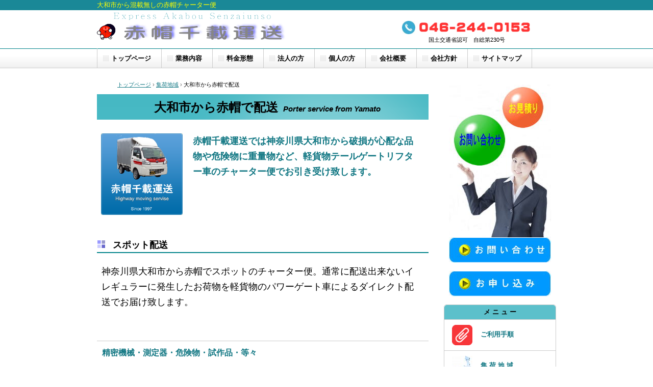

--- FILE ---
content_type: text/html
request_url: https://www.exp-akabou.com/yamato.html
body_size: 4766
content:
<!DOCTYPE HTML PUBLIC "-//W3C//DTD HTML 4.01 Transitional//EN" "http://www.w3.org/TR/html4/loose.dtd">
<HTML lang="ja">
<HEAD>
<meta http-equiv="Content-Type" content="text/html; charset=UTF-8">
<meta http-equiv="Content-Style-Type" content="text/css">
<META http-equiv="Content-Script-Type" content="text/javascript">
<META name="viewport" content="width=device-width, initial-scale=1">
<META name="format-detection" content="telephone=no">
<META name="description" content="神奈川県大和市から赤帽で配送！混載しないテールゲートリフター付軽貨物で、通常に配送出来ないイレギュラーに発生したスポット配送などをお引受け致します。">
<META name="keywords" content="大和市,大和,赤帽,急ぎ,配送,荷物,運送">
<META name="robots" content="index,follow">
<meta name="GENERATOR" content="JustSystems Homepage Builder Version 19.0.12.0 for Windows">
<TITLE>大和市から赤帽で配送｜赤帽千載運送</TITLE>
<LINK rel="stylesheet" href="hpbsmtparts.css" type="text/css" id="hpbsmtparts">
<LINK rel="home" href="https://www.exp-akabou.com/">
<LINK rel="index" href="https://www.exp-akabou.com/sitemap.xml">
<LINK rel="stylesheet" href="hpbparts.css" type="text/css" id="hpbparts">
<LINK rel="stylesheet" href="container_1Aa_2c_top.css" type="text/css" id="hpbcontainer">
<LINK rel="stylesheet" href="main_1Aa_2c.css" type="text/css" id="hpbmain">
<LINK rel="stylesheet" href="user.css" type="text/css" id="hpbuser">
<SCRIPT type="text/javascript" src="jquery.min.js"><!-- hpbiptitle jQuery library --></SCRIPT>
<SCRIPT type="text/javascript" src="move-mainnav.js"><!-- hpb-move-mainnav-js --></SCRIPT> 
<SCRIPT type="text/javascript" src="hpb_smoothscroll.js"><!-- hpbsmoothscroll script --></SCRIPT>
<!-- Google tag (gtag.js) -->
<script async src="https://www.googletagmanager.com/gtag/js?id=G-EVZE6V0RBG"></script>
<script>
  window.dataLayer = window.dataLayer || [];
  function gtag(){dataLayer.push(arguments);}
  gtag('js', new Date());

  gtag('config', 'G-EVZE6V0RBG');
</script>
<STYLE type="text/css"><!--
ol.breadcrumb{
 list-style-type: none;
 }

 ol.breadcrumb li{
 display: inline;
 } 
 -->
</STYLE>
</HEAD>
<BODY id="hpb-template-01-01a-01" class="hpb-layoutset-02 hpb-responsive">
<DIV id="hpb-skip"><A href="#HPB-TITLE"><STRONG>大和市</STRONG>から赤帽で配送本文へスキップ</A></DIV>
<!-- container -->
<DIV id="hpb-container">
  <!-- header -->
  <DIV id="hpb-header">
    <DIV id="hpb-headerMain">
      <H1><FONT size="2" color="#ffff00">大和市から混載無しの赤帽チャーター便</FONT></H1>
    </DIV>
    <DIV id="hpb-headerLogo"><A href="index.html" title="赤帽で運搬・配送｜赤帽千載運送">赤帽で運搬・配送｜赤帽千載運送</A></DIV>
    <DIV id="hpb-headerExtra1">
      <P class="tel" style="text-align : center"><IMG src="denwa1.jpeg" width="26" height="26" border="0" alt="電話"> <A href="tel:0462440153" title="0462440153"><IMG src="logo13.gif" width="223" height="27" border="0" style="border-top-width" alt="046-244-0153"></A></P>
      <P class="address" style="text-align : center"><FONT color="#000000">国土交通省認可　自総第230号</FONT></P>
    </DIV>
  </DIV>
  <!-- header end --><!-- inner -->
  <DIV id="hpb-inner">
    <!-- wrapper -->
    <DIV id="hpb-wrapper">
      <!-- page title -->
      <DIV id="hpb-title" style="text-align : left;" align="left">
        <OL class="breadcrumb" vocab="https://schema.org/" typeof="BreadcrumbList">
          <LI property="itemListElement" typeof="ListItem">
        <A property="item" typeof="WebPage" href="https://www.exp-akabou.com/">
        <SPAN property="name">トップページ</SPAN></A>
        <SPAN property="position" content="1"></SPAN>›
          <LI property="itemListElement" typeof="ListItem">
        <A property="item" typeof="WebPage" href="https://www.exp-akabou.com/area.html">
        <SPAN property="name">集荷地域</SPAN></A>
        <SPAN property="position" content="2"></SPAN>›
          <LI property="itemListElement" typeof="ListItem">
        <SPAN property="name"><FONT color="#000000">大和市から赤帽で配送</FONT></SPAN>
        <SPAN property="position" content="3"></SPAN>
        </OL>
        <H2 style="text-align : center;" align="center"><SPAN class="ja"><FONT size="5" color="#000000">大和市から赤帽で配送</FONT></SPAN><SPAN class="en"><I><FONT color="#000000">Porter service from Yamato</FONT></I></SPAN></H2>
      </DIV>
      <!-- page title end --><!-- main -->
      <DIV id="hpb-main">
        <DIV class="hpb-parts-cnt-01 hpb-parts-cnt-style clearfix">
          <TABLE summary="レイアウト" border="0" width="100%">
            <TBODY>
              <TR>
                <TD height="70" style="border-style : hidden;
	text-align : center;
" align="center"><IMG src="logo_9Fa2.png" alt="赤帽千載運送ロゴマーク" width="160" height="160" border="0" class="left">
                <P class="large"><FONT size="4" style="line-height : 1.7em;"><SPAN>赤帽千載運送では神奈川県大和市から破損が心配な品物や危険物に重量物など、軽貨物テールゲートリフター車のチャーター便でお引き受け致します。</SPAN></FONT></P>
                </TD>
              </TR>
            </TBODY>
          </TABLE>
          <BR>
          <H3><IMG src="a_blt009.gif" alt="リストマーク width=" 15" height="15" border="0">　<FONT size="4" style="line-height : 1.6em;" color="#000000">スポット配送</FONT></H3>
          <TABLE summary="レイアウト" border="0">
            <TBODY>
              <TR>
                <TD height="50" style="border-style : hidden;"><P><FONT size="4" style="line-height : 1.7em;" color="#000000">神奈川県大和市から赤帽でスポットのチャーター便。通常に配送出来ないイレギュラーに発生したお荷物を軽貨物のパワーゲート車によるダイレクト配送でお届け致します。</FONT></P></TD>
              </TR>
            </TBODY>
          </TABLE>
          <HR>
          <TABLE summary="レイアウト" border="0" width="100%">
            <TBODY>
              <TR>
                <TD style="border-left-style : hidden;border-right-style : hidden;" align="left"><H4><FONT size="3">精密機械・測定器・危険物・試作品・等々</FONT></H4></TD>
              </TR>
              <TR>
                <TD valign="middle" style="border-top-style : hidden;border-left-style : hidden;border-right-style : hidden;" height="44"><P><FONT size="4" style="line-height : 1.6em;" color="#000000">直集荷の直納品で混載無しの軽貨物運送。自社で対応が難しい場合などに赤帽チャーター便をご検討下さい。</FONT></P></TD>
              </TR>
              <TR>
                <TD valign="middle" background="s-bac21.jpg" style="border-left-style : hidden;border-right-style : hidden;border-bottom-style : hidden;" height="406">
                <UL>
                  <LI><FONT size="4">破損や紛失が心配・・・</FONT>
                  
                  
                  <LI><FONT size="4">宅配便では運べない・・・</FONT>
                  
                  
                  <LI><FONT size="4">予定時間に間に合わない・・・</FONT>
                
                
                </UL>
                <TABLE summary="レイアウト" width="100%">
                  <TBODY>
                    <TR>
                      <TD width="590" style="padding-right : 8px;border-style : hidden;" valign="middle" height="170"><FONT color="#000055" size="4">この様な時には赤帽で！</FONT></TD>
                    </TR>
                  </TBODY>
                </TABLE>
                <IMG src="logo12.gif" width="405" height="30" border="0" style="border-top-width : 0px;border-left-width : 0px;border-right-width : 0px;border-bottom-width : 0px;" alt="現在、お引越しの受付は中止しております。"></TD>
              </TR>
            </TBODY>
          </TABLE>
          <BR>
          <TABLE summary="レイアウト" border="0" width="100%">
            <TBODY>
              <TR>
                <TD height="70" style="border-left-style : hidden;border-right-style : hidden;">
                <P><IMG src="img_m028.gif" width="24" height="15" border="0" alt="重要"><FONT color="#000000" size="4" style="line-height : 1.7em;">　初めてご注文頂くお客様には各ページや項目の内容をよくご確認頂きご注文をお願い致します。確認が足りない場合でも料金やご利用条件などをご理解・ご了承頂いたものとなります。また、申し訳ございませんが内容によっては事前のご予約をお受け出来ない場合もございます。</FONT></P>
                </TD>
              </TR>
              <TR>
                <TD height="70" style="border-left-style : hidden;border-right-style : hidden;">
                <P><FONT size="3" style="line-height : 1.7em;">※宅配業者ではありませんので料金や配送方法などが大きく異なります、ご注意下さい。<A href="https://www.exp-akabou.com/contact.html" title="お問い合わせください">お問い合わせ</A>やFAXからはすぐに確認出来ない場合が有ります、お急ぎにはお電話でお願い致します。</FONT></P>
                </TD>
              </TR>
            </TBODY>
          </TABLE>
          <HR>
        <DIV id="pagetop1" style="text-align : right;" align="right"><A href="#hpb-container" title="このページの先頭へ"><FONT color="#0078f0" size="2">▲</FONT>このページの先頭へ</A></DIV>
        </DIV>
      </DIV>
      <!-- main end -->
    </DIV>
    <!-- wrapper end --><!-- navi -->
    <DIV id="hpb-nav">
      <H3 class="hpb-c-index">ナビゲーション</H3>
      <UL>
        <LI id="nav-toppage"><A href="index.html" title="ホームページのトップ"><SPAN class="ja"><FONT color="#000000">トップページ</FONT></SPAN><SPAN class="en">toppage</SPAN></A> 
        <LI id="nav-business"><A href="business.html" title=" 配送の形態や種類などの案内"><SPAN class="ja"><FONT color="#000000">業務内容</FONT></SPAN><SPAN class="en">business</SPAN></A> 
        <LI id="nav-fare"><A href="fare.html" title=" 基本的な料金や割増料などの案内"><SPAN class="ja"><FONT color="#000000">料金形態</FONT></SPAN><SPAN class="en">fare</SPAN></A> 
        <LI id="nav-corporation"><A href="corporation.html" title=" 利点や特徴などの案内"><SPAN class="ja"><FONT color="#000000">法人の方</FONT></SPAN><SPAN class="en">corporation</SPAN></A> 
        <LI id="nav-individual"><A href="individual.html" title=" 現在受付を中止しています"><SPAN class="ja"><FONT color="#000000">個人の方</FONT></SPAN><SPAN class="en">individual</SPAN></A> 
        <LI id="nav-company"><A href="company.html" title=" 所在地や連絡先などの案内"><SPAN class="ja"><FONT color="#000000">会社概要</FONT></SPAN><SPAN class="en">company</SPAN></A> 
        <LI id="nav-concept"><A href="concept.html" title=" 基本的な考え方などの案内"><SPAN class="ja"><FONT color="#000000">会社方針</FONT></SPAN><SPAN class="en">concept</SPAN></A>  
        <LI id="nav-sitemap"><A href="sitemap.html" title=" 各ページや階層の案内"><SPAN class="ja"><FONT color="#000000">サイトマップ</FONT></SPAN><SPAN class="en">sitemap</SPAN></A> 
      </UL>
    </DIV>
    <!-- navi end --><!-- aside -->
    <DIV id="hpb-aside">
      <HR>
        <H3 class="hpb-c-index">バナースペース</H3>
      <A href="contact.html" title=" お問い合わせへ"><IMG src="canvas22.jpg" width="200" height="300" border="0" alt="お問い合わせ案内"></A><BR>
      <A href="contact.html" title=" お問い合わせへ"><IMG src="canvas441.jpg" width="200" height="50" border="0" alt="お問い合わせボタン"></A>
      <HR style="margin-top : 5px;margin-bottom : 10px;">
      <A href="https://tayori.com/form/e48005425fa1dbf7b4b35ec28db180d87189fa40/" title=" お申し込みへ"><IMG src="canvas411.jpg" width="200" height="50" border="0" alt="お申し込みボタン"></A>
      <HR style="margin-top : 5px;margin-bottom : 10px;">
      <DIV class="hpb-parts-smt-lbox-02 hpb-parts-smt-lbox-style">
          <H3 style="background-color : #5cc0cb;"><B><FONT color="#000000">メ ニ ュ ー</FONT></B></H3>
         <UL>
          <LI><a href="procedure.html" title=" ご利用頂く場合の手順の案内"><SPAN class="jp"><img src="img_l033.gif" alt="ご利用手順イメージ画像" width="40" height="40" border="0"></SPAN>　<FONT size="2"><B>ご利用手順</B></FONT><SPAN class="en">ご利用手順</SPAN></a>
          <LI><a href="area.html" title=" お引き取りへ伺う地域やおおまかな所要時間などの案内"><SPAN class="jp"><img src="s-img_a1.jpg" width="40" height="40" border="0" alt="集荷地域イメージ画像"></SPAN>　<B><FONT size="2">集 荷 地 域</FONT></B><SPAN class="en">集荷地域</SPAN></a>
          <LI><a href="kikenbutsu.html" title=" 消防法による危険物の運搬の案内"><SPAN class="jp"><img src="kiken3.jpg" alt="危険物イメージ画像" width="40" height="40" border="0"></SPAN>　<FONT size="2"><B>危 険 物</B> </FONT><SPAN class="en">危険物</SPAN></a>
          <LI><a href="kouatsgas.html" title=" 高圧ガスの運搬の案内"><SPAN class="jp"><img src="canvas10.gif" width="40" height="40" border="0" alt="高圧ガス表示"></SPAN>　<FONT size="2"><B>高 圧 ガ ス</B></FONT><SPAN class="en">高圧ガス</SPAN></a>    
          <LI><a href="powergate.html" title=" 精密機械や重量物などの積降にテールゲートリフターで対応致します。"><SPAN class="jp"><img src="s-s-2019.jpg" width="40" height="40" border="0" alt="テールゲートリフターメージ画像"></SPAN>　<FONT size="2"><B>テールゲートリフター</B></FONT><SPAN class="en">テールゲートリフター</SPAN></a>
          <LI><a href="lifter.html" title=" 重量物の積降に補助として利用出来ます。"><SPAN class="jp"><img src="s-s-1401.jpg" width="40" height="40" border="0" alt="手動リフターイメージ画像"></SPAN>　<FONT size="2"><B>手動リフター</B></FONT><SPAN class="en">手動リフター</SPAN></a>
          <LI><a href="pricelist.html" title=" 日本各地へのおおまかな料金の案内"><SPAN class="jp"><img src="s-img_a.jpg" width="40" height="40" border="0" alt="料金表イメージ画像"></SPAN>　<FONT size="2"><B>料 金 表</B></FONT><SPAN class="en">料金表</SPAN></a>
          <LI><a href="saizu.html" title=" 軽トラックの荷台の大きさや積載量の案内"><SPAN class="jp"><img src="s-canvas71.jpg" width="40" height="40" border="0" alt="荷台サイズイメージ画像"></SPAN>　<FONT size="2"><B>荷台サイズ</B></FONT><SPAN class="en">荷台サイズ</SPAN></a>
          <LI><a href="faq.html" title=" 配送の分からない事や質問など"><SPAN class="jp"><img src="s-img_c.jpg" width="40" height="40" border="0" alt="よくある質問イメージ画像"></SPAN>　<FONT size="2"><B>よくある質問</B></FONT><SPAN class="en">よくある質問</SPAN></a>   
          <LI><a href="link.html" title=" 赤帽のリンク"><SPAN class="jp"><img src="service-p0211.jpg" width="40" height="40" border="0" alt="ご利用手順イメージ"></SPAN>　<FONT size="2"><B>赤帽リンク</B></FONT><SPAN class="en">赤帽のリンク</SPAN></a>
          <LI><a href="irai.pdf#zoom=100" title=" FAX用フォーム（PDFファイル）"><SPAN class="jp"><img src="img_l028.gif" width="40" height="40" border="0" alt="FAXイメージ画像"></SPAN>　<B><FONT size="2" color="#000000"><I>FAX用フォーム</I></FONT></B> <FONT size="2" color="#c60220">PDF</FONT><SPAN class="en">FAX用フォーム</SPAN></a></LI>         
        </UL>
</DIV>
      <HR style="margin-top : 5px;margin-bottom : 10px;">
<DIV id="companyinfo">
        <H3 style="text-align : center;" align="center"><FONT color="#000000">赤 帽 千 載 運 送</FONT></H3>
        <P><FONT color="#000000">〒243-0419 <BR>
        神奈川県海老名市大谷北3-23-22-105</FONT></P>
        <P><A href="tel:0462440153">TEL 046-244-0153</A></P>
          <P><FONT color="#000000">FAX 046-244-0154</FONT></P>
        <P><FONT color="#000000">URL https://www.exp-akabou.com/yamato.html</FONT></P>
        </DIV>
      <BR>
        <TABLE summary="レイアウト" border="0" width="100%" bgcolor="#f9f9f9">
          <TBODY>
            <TR>
            <TD style="text-align : center;" align="center"><FONT color="#000000">受付時間　8：30～18：30</FONT>
              <HR style="margin-top : 5px;margin-bottom : 5px;">
              <FONT color="#000000">日曜祝祭日　基本休業</FONT></TD>
          </TR>
        </TBODY>
      </TABLE>
      <HR style="margin-bottom : 5px;">
      <IFRAME src="count/count.php" height="80" width="150" frameborder="0" scrolling="no" title="count">アクセスカウンター</IFRAME>
    </DIV>
    <!-- aside end -->
  </DIV>
  <!-- inner end --><!-- footer -->
  <DIV id="hpb-footer">
    <DIV id="hpb-footerExtra1">
      <H3 class="hpb-c-index">サブナビゲーション</H3>
      <UL>
        <LI><A href="privacy.html" title="プライバシーポリシー">プライバシーポリシー</A>
        <LI><A href="description.html" title="特定商取引法に関する記述">特定商取引法に関する記述</A>
      </UL>
        <HR>
        <DIV id="pagetop"><A href="#hpb-container" title="このページの先頭へ">このページの先頭へ</A></DIV>
        <BR>
      <TABLE summary="レイアウト" border="0" width="100%">
        <TBODY>
          <TR>
            <TD style="border-style : hidden;
	text-align : center;
" align="center">copyright&copy; Since1997 赤帽千載運送 All Rights Reserved.</TD>
          </TR>
        </TBODY>
      </TABLE>
    </DIV>
    </DIV>
  <!-- footer end -->
</DIV>
<!-- container end --><SCRIPT type="text/javascript" src="navigation.js"><!-- hpb-navigation-js --></SCRIPT>
</BODY>
</HTML>

--- FILE ---
content_type: text/css
request_url: https://www.exp-akabou.com/hpbsmtparts.css
body_size: 2515
content:
@charset "Shift_JIS";

/******************************
 * float clear
 ******************************/
.hpb-clear{
    clear: both;
}

.hpb-clearfix::after{
    content: ".";
    clear: both;
    height: 0;
    display: block;
    visibility: hidden;
}
.hpb-clearfix{
    zoom: 1; /* for IE6 */
}

/******************************
 * レイアウト コンテナ (div)
 ******************************/

/* 飾りなし */
.hpb-parts-smt-cnt-01{
    margin: 0px;
    padding: 0px;
    border: none;
    width: auto;
    float: none;
    clear: both;
}

/* 線囲み */
.hpb-parts-smt-cnt-02{
    margin: 0px;
    padding: 0px;
    border-width: 1px !important;
    border-style: solid !important;
    width: auto;
    float: none;
    clear: both;
}

/******************************
 * 見出し (h3)
 ******************************/

/* 飾りなし */
.hpb-parts-smt-hl-01{
    margin: 0px;
    padding: 0.5em;
    border: none !important;
    line-height: 1.2em;
}

/* 下線 */
.hpb-parts-smt-hl-02{
    margin: 0px;
    padding: 0px 0.5em 0.2px;
    border-bottom-width: 1px !important;
    border-bottom-style: solid !important;
    border-top-style: none !important;
    border-right-style: none !important;
    border-left-style: none !important;
    line-height: 1.2em;
}

/* 上下線 */
.hpb-parts-smt-hl-03{
    margin: 0px;
    padding: 0.5em;
    border-bottom-width: 1px !important;
    border-bottom-style: solid !important;
    border-top-width: 1px !important;
    border-top-style: solid !important;
    border-right-style: none !important;
    border-left-style: none !important;
    line-height: 1.2em;
}

/* 線囲み 1 */
.hpb-parts-smt-hl-04{
    margin: 0px;
    padding: 0.5em;
    border-width: 1px !important;
    border-style: solid !important;
    line-height: 1.2em;
}

/* 線囲み 2 (角丸) */
.hpb-parts-smt-hl-05{
    margin: 0px;
    padding: 0.5em;
    border-width: 1px !important;
    border-style: solid !important;
    line-height: 1.2em;
    -webkit-border-radius: 5px 5px 5px 5px / 5px 5px 5px 5px !important;
}

/* 線囲み 3 (背景) */
.hpb-parts-smt-hl-06{
    margin: 0px;
    padding: 0.5em;
    border-width: 1px !important;
    border-style: solid !important;
    line-height: 1.2em;
}

/* 線囲み 4 (背景/角丸) */
.hpb-parts-smt-hl-07{
    margin: 0px;
    padding: 0.5em;
    border-width: 1px !important;
    border-style: solid !important;
    line-height: 1.2em;
    -webkit-border-radius: 5px 5px 5px 5px / 5px 5px 5px 5px !important;
}

/******************************
 * 文章枠 (div)
 ******************************/

/* 飾りなし */
.hpb-parts-smt-cbox-01{
    margin: 0px;
    padding: 5px;
    border: none !important;
}

/* 線囲み 1 */
.hpb-parts-smt-cbox-02{
    margin: 0px;
    padding: 4px;
    border-width: 1px !important;
    border-style: solid !important;
}

/* 線囲み 2 (点線) */
.hpb-parts-smt-cbox-03{
    margin: 0px;
    padding: 4px;
    border-width: 1px !important;
    border-style: dotted !important;
}

/* 線囲み 3 (角丸) */
.hpb-parts-smt-cbox-04{
    margin: 0px;
    padding: 4px;
    border-width: 1px !important;
    border-style: solid !important;
    -webkit-border-radius: 5px 5px 5px 5px / 5px 5px 5px 5px !important;
}

/* 線囲み 4 (点線/角丸) */
.hpb-parts-smt-cbox-05{
    margin: 0px;
    padding: 4px;
    border-width: 1px !important;
    border-style: dotted !important;
    -webkit-border-radius: 5px 5px 5px 5px / 5px 5px 5px 5px !important;
}

/******************************
 * リスト枠 (div)
 ******************************/

/* リスト枠 1 */
/* リスト枠 3 (見出し) */
.hpb-parts-smt-sbox-01{
    margin: 0px;
    padding: 0px;
}

.hpb-parts-smt-sbox-01 h3{
    margin-top: 0px !important;
    margin-left: 0px;
    margin-right: 0px;
    margin-bottom: 0px !important;
    padding: 5px 0px;
    border-top-width: 1px !important;
    border-top-style: solid !important;
    border-left-width: 1px !important;
    border-left-style: solid !important;
    border-right-width: 1px !important;
    border-right-style: solid !important;
    text-align: center;
    font-size: small;
    font-weight: normal;
}

.hpb-parts-smt-sbox-01 ul{
    list-style-type: none;
    margin: 0px;
    padding: 0px;
    border-top-width: 1px !important;
    border-top-style: solid !important;
    border-left-width: 1px !important;
    border-left-style: solid !important;
    border-right-width: 1px !important;
    border-right-style: solid !important;
}

.hpb-parts-smt-sbox-01 li{
    margin: 0px;
    padding: 10px 15px;
    border-bottom-width: 1px !important;
    border-bottom-style: solid !important;
}

/* リスト枠 2 (角丸) */
/* リスト枠 4 (見出し/角丸) */
.hpb-parts-smt-sbox-02{
    margin: 0px;
    padding: 0px;
    border-top-width: 1px !important;
    border-top-style: solid !important;
    border-bottom-width: 1px !important;
    border-bottom-style: solid !important;
    border-left-width: 1px !important;
    border-left-style: solid !important;
    border-right-width: 1px !important;
    border-right-style: solid !important;
    -webkit-border-radius: 5px 5px 5px 5px / 5px 5px 5px 5px !important;
}

.hpb-parts-smt-sbox-02 h3{
    margin-top: 0px !important;
    margin-left: 0px;
    margin-right: 0px;
    margin-bottom: 0px !important;
    padding: 5px 0px;
    border-bottom-width: 1px !important;
    border-bottom-style: solid !important;
    font-size: small;
    font-weight: normal;
    text-align: center;
}

.hpb-parts-smt-sbox-02 h3:first-child{
    margin: 0px;
    padding: 5px 0px;
    border-top: none !important;
    -webkit-border-radius:5px 5px 0px 0px / 5px 5px 0px 0px !important;
}

.hpb-parts-smt-sbox-02 ul{
    list-style-type: none !important;
    margin: 0px;
    padding: 0px;
}

.hpb-parts-smt-sbox-02 li{
    margin: 0px;
    padding: 10px 15px;
    border-bottom-width: 1px !important;
    border-bottom-style: solid !important;
}

.hpb-parts-smt-sbox-02 li:last-child{
    margin: 0px;
    padding: 10px 15px;
    border: none !important;
}

/******************************
 * リンクリスト枠 (div)
 ******************************/

/* リンクリスト枠 1 */
/* リンクリスト枠 2 */
/* リンクリスト枠 3 */
/* リンクリスト枠 7 */
/* リンクリスト枠 8 */
/* リンクリスト枠 9 */
.hpb-parts-smt-lbox-01{
    margin: 0px;
    padding: 0px;
}

.hpb-parts-smt-lbox-01 h3{
    margin-top: 0px !important;
    margin-left: 0px;
    margin-right: 0px;
    margin-bottom: 0px !important;
    padding: 5px 0px;
    border-top-width: 1px !important;
    border-top-style: solid !important;
    border-left-width: 1px !important;
    border-left-style: solid !important;
    border-right-width: 1px !important;
    border-right-style: solid !important;
    text-align: center;
    font-size: small;
    font-weight: normal;
}

.hpb-parts-smt-lbox-01 ul{
    list-style-type: none !important; 
    margin: 0px;
    padding: 0px;
    border-top-width: 1px !important;
    border-top-style: solid !important;
    border-left-width: 1px !important;
    border-left-style: solid !important;
    border-right-width: 1px !important;
    border-right-style: solid !important;
}

.hpb-parts-smt-lbox-01 li{
    margin: 0px;
    padding: 0px;
    border-bottom-width: 1px !important;
    border-bottom-style: solid !important;
}

.hpb-parts-smt-lbox-01 li a{
    display: block;
    margin: 0px;
    padding: 10px 15px;
    line-height: 1.4;
    text-align: left;
    text-decoration: none;
    border-style: none !important;
}

.hpb-parts-smt-lbox-01 li a img{
    margin: 0px;
    padding: 0px 5px 0px 0px;
    border: none;
    vertical-align: middle;
}

/* リンクリスト枠 4 */
/* リンクリスト枠 5 */
/* リンクリスト枠 6 */
/* リンクリスト枠 10 */
/* リンクリスト枠 11 */
/* リンクリスト枠 12 */
.hpb-parts-smt-lbox-02{
    margin: 0px;
    padding: 0px;
    border-top-width: 1px !important;
    border-top-style: solid !important;
    border-bottom-width: 1px !important;
    border-bottom-style: solid !important;
    border-left-width: 1px !important;
    border-left-style: solid !important;
    border-right-width: 1px !important;
    border-right-style: solid !important;
    -webkit-border-radius: 5px 5px 5px 5px / 5px 5px 5px 5px !important;
}

.hpb-parts-smt-lbox-02 h3{
    margin-top: 0px !important;
    margin-left: 0px;
    margin-right: 0px;
    margin-bottom: 0px !important;
    padding: 5px 0px;
    border-bottom-width: 1px !important;
    border-bottom-style: solid !important;
    font-size: small;
    font-weight: normal;
    text-align: center;
}

.hpb-parts-smt-lbox-02 h3:first-child{
    margin-top: 0px !important;
    margin-left: 0px;
    margin-right: 0px;
    margin-bottom: 0px !important;
    padding: 5px 0px;
    border-top: none;
    -webkit-border-radius:5px 5px 0px 0px / 5px 5px 0px 0px !important;
}

.hpb-parts-smt-lbox-02 ul{
    margin: 0px;
    padding: 0px;
    list-style-type: none !important;
}

.hpb-parts-smt-lbox-02 li{
    margin: 0px;
    padding: 0px;
    border-bottom-width: 1px !important;
    border-bottom-style: solid !important;
}

.hpb-parts-smt-lbox-02 li:last-child{
    margin: 0px;
    padding: 0px;
    border: none !important;
}

.hpb-parts-smt-lbox-02 li a{
    display: block;
    margin: 0px;
    padding: 10px 15px;
    border: none;
    line-height: 1.4;
    text-align: left;
    text-decoration: none;
}

.hpb-parts-smt-lbox-02 li a img{
    margin: 0px;
    padding: 0px 5px 0px 0px;
    border: none;
    vertical-align: middle;
}

.hpb-parts-smt-span-head{
    display: block;
    margin: 0px 0px 0px -2px;
    padding: 0px;
    font-size: 120%;
    font-weight: bold;
}

.hpb-parts-smt-span-exp{
    margin: 0px;
    padding: 0px;
    font-size: 85%;
}

/******************************
 * リンクボタン (p)
 ******************************/

/* リンクボタン 1 */
.hpb-parts-smt-lbtn-01{
    margin: 5px 0px !important; 
    padding: 0px !important;
}

.hpb-parts-smt-lbtn-01 a{
    display: block;
    margin: 0px;
    padding: 10px 15px;
    border-width: 1px !important;
    border-style: solid !important;
    text-align: center;
    text-decoration: none;
}

/* リンクボタン 2 */
.hpb-parts-smt-lbtn-02{
    margin: 5px 0px !important; 
    padding: 0px !important;
}

.hpb-parts-smt-lbtn-02 a{
    display: block;
    margin: 0px;
    padding: 10px 15px;
    border-width: 1px !important;
    border-style: solid !important;
    text-align: center;
    text-decoration: none;
    -webkit-border-radius: 5px 5px 5px 5px / 5px 5px 5px 5px !important;
}

/* リンクボタン 3 */
.hpb-parts-smt-lbtn-03{
    margin: 5px 0px !important; 
    padding: 0px !important;
}

.hpb-parts-smt-lbtn-03 a{
    display: block;
    margin: 0px;
    padding: 10px 15px;
    border-width: 1px !important;
    border-style: solid !important;
    text-align: center;
    text-decoration: none;
    -webkit-border-radius: 15px 15px 15px 15px / 15px 15px 15px 15px !important;
}

/* 左寄せ 1 */
.hpb-parts-smt-lbtn-04{
    margin: 0px 5px 0px 0px;
    padding: 0px;
    width: auto;
    float: left;
}

.hpb-parts-smt-lbtn-04 a{
    display: block;
    margin: 0px;
    padding: 10px 15px;
    border-width: 1px !important;
    border-style: solid !important;
    text-align: center;
    text-decoration: none;
}

/* 左寄せ 2 */
.hpb-parts-smt-lbtn-05{
    margin: 0px 5px 0px 0px;
    padding: 0px;
    float: left;
}

.hpb-parts-smt-lbtn-05 a{
    display: block;
    margin: 0px;
    padding: 10px 15px;
    border-width: 1px !important;
    border-style: solid !important;
    text-align: center;
    text-decoration: none;
    -webkit-border-radius: 5px 5px 5px 5px / 5px 5px 5px 5px !important;
}

/* 左寄せ 3 */
.hpb-parts-smt-lbtn-06{
    margin: 0px 5px 0px 0px;
    padding: 0px;
    float: left;
}

.hpb-parts-smt-lbtn-06 a{
    display: block;
    margin: 0px;
    padding: 10px 15px;
    border-width: 1px !important;
    border-style: solid !important;
    text-align: center;
    text-decoration: none;
    -webkit-border-radius: 15px 15px 15px 15px / 15px 15px 15px 15px !important;
}

/* 右寄せ 1 */
.hpb-parts-smt-lbtn-07{
    margin: 0px 5px 0px 0px;
    padding: 0px;
    float: right;
}

.hpb-parts-smt-lbtn-07 a{
    display: block;
    margin: 0px;
    padding: 10px 15px;
    border-width: 1px !important;
    border-style: solid !important;
    text-align: center;
    text-decoration: none;
}

/* 右寄せ 2 */
.hpb-parts-smt-lbtn-08{
    margin: 0px 5px 0px 0px;
    padding: 0px;
    float: right;
}

.hpb-parts-smt-lbtn-08 a{
    display: block;
    margin: 0px;
    padding: 10px 15px;
    border-width: 1px !important;
    border-style: solid !important;
    text-align: center;
    text-decoration: none;
    -webkit-border-radius: 5px 5px 5px 5px / 5px 5px 5px 5px !important;
}

/* 右寄せ 3 */
.hpb-parts-smt-lbtn-09{
    margin: 0px 5px 0px 0px;
    padding: 0px;
    float: right;
}

.hpb-parts-smt-lbtn-09 a{
    display: block;
    margin: 0px;
    padding: 10px 15px;
    border-width: 1px !important;
    border-style: solid !important;
    text-align: center;
    text-decoration: none;
    -webkit-border-radius: 15px 15px 15px 15px / 15px 15px 15px 15px !important;
}

/******************************
 * デフォルトスタイル設定
 ******************************/

/* レイアウト コンテナ */
.hpb-parts-smt-cnt-style{
    border-color: #cccccc;
    text-align: left;
}

/* 見出し */
.hpb-parts-smt-hl-style{
    border-color: #cccccc;
}

.hpb-parts-smt-hl-bg-style{
    border-color: #cccccc;
    background-color: #cccccc;
}

/* 文章枠 */
.hpb-parts-smt-cbox-style{
    text-align: left;
}

/* リスト枠 */
.hpb-parts-smt-sbox-style{
    color: #000000;
    border-color: #cccccc;
}

.hpb-parts-smt-sbox-style h3{
    border-color: #cccccc;
    background-color: #cccccc;
}

.hpb-parts-smt-sbox-style ul,
.hpb-parts-smt-sbox-style li{
    border-color: #cccccc;
}

/* リンクリスト枠 */
.hpb-parts-smt-lbox-style,
.hpb-parts-smt-lbox-pc-style{
    color: #000000;
    border-color: #cccccc;
}

.hpb-parts-smt-lbox-style h3{
    border-color: #cccccc;
    background-color: #cccccc;
}

.hpb-parts-smt-lbox-style ul,
.hpb-parts-smt-lbox-style li{
    border-color: #cccccc;
}

.hpb-parts-smt-lbox-style a, 
.hpb-parts-smt-lbtn-style a{
    color: #000000;
}

.hpb-parts-smt-lbox-style a span.en, 
.hpb-parts-smt-lbtn-style a span.en{
    display: none;
}

.hpb-parts-smt-lbox-style LI A{
    
    background-position: right center;
    background-repeat: no-repeat;
}

.hpb-parts-smt-lbox-style li a.hpb-parts-smt-lbox-pc-style{
    background-image : url(pc_arrow.png);
    background-position: right center;
    background-repeat: no-repeat;
}

/* リンクボタン */
.hpb-parts-smt-lbtn-style{
    color: #000000;
    border-color: #cccccc;
}

/* ------------------------------------ */
/* 以下テンプレート部品変換用           */

/******************************
 * レイアウト コンテナ (div)
 ******************************/

/* 飾りなし 幅自動 */
.hpb-parts-smtc-cnt-01{
    margin: 0px;
    padding: 0px;
    border: none;
    width: auto;
    float: none;
    clear: both;
}

/* 飾りなし 幅60px */
.hpb-parts-smtc-cnt-01-060{
    margin: 0px;
    padding: 0px;
    border: none;
    width: auto;
    float: left;
}

/* 飾りなし 幅120px */
.hpb-parts-smtc-cnt-01-120{
    margin: 0px;
    padding: 0px;
    border: none;
    width: auto;
    float: left;
}

/* 飾りなし 幅180px */
.hpb-parts-smtc-cnt-01-180{
    margin: 0px;
    padding: 0px;
    border: none;
    width: auto;
    float: left;
}

/* 飾りなし 幅240px */
.hpb-parts-smtc-cnt-01-240{
    margin: 0px;
    padding: 0px;
    border: none;
    width: auto;
    float: left;
}

/* 線囲み 幅自動 */
.hpb-parts-smtc-cnt-02{
    margin: 0px;
    padding: 0px;
    border-width: 1px;
    border-style: solid;
    width: auto;
    float: none;
    clear: both;
}

/* 線囲み 幅60px */
.hpb-parts-smtc-cnt-02-060{
    margin: 0px;
    padding: 0px;
    border-width: 1px;
    border-style: solid;
    width: auto;
    float: left;
}

/* 線囲み 幅120px */
.hpb-parts-smtc-cnt-02-120{
    margin: 0px;
    padding: 0px;
    border-width: 1px;
    border-style: solid;
    width: auto;
    float: left;
}

/* 線囲み 幅180px */
.hpb-parts-smtc-cnt-02-180{
    margin: 0px;
    padding: 0px;
    border-width: 1px;
    border-style: solid;
    width: auto;
    float: left;
}

/* 線囲み 幅240px */
.hpb-parts-smtc-cnt-02-240{
    margin: 0px;
    padding: 0px;
    border-width: 1px;
    border-style: solid;
    width: auto;
    float: left;
}

/******************************
 * 見出し (h1-h6)
 ******************************/

/* 飾りなし */
.hpb-parts-smtc-hl-01{
    margin: 0px;
    padding: 0px 0.2em;
    border: none !important;
    line-height: 1.2em;
}

/* 下線 1 */
.hpb-parts-smtc-hl-02{
    margin: 0px;
    padding: 0px 0.2em;
    border-bottom-width: 1px !important;
    border-bottom-style: solid !important;
    border-top-style: none !important;
    border-right-style: none !important;
    border-left-style: none !important;
    line-height: 1.2em;
}

/* 下線 2 (2重線) */
.hpb-parts-smtc-hl-03{
    margin: 0px;
    padding: 0px 0.2em;
    border-bottom-width: 3px !important;
    border-bottom-style: double !important;
    border-top-style: none !important;
    border-right-style: none !important;
    border-left-style: none !important;
    line-height: 1.2em;
}

/* 線囲み 1 */
.hpb-parts-smtc-hl-04{
    margin: 0px;
    padding: 0px 0.2em;
    border-width: 1px !important;
    border-style: solid !important;
    line-height: 1.2em;
}

/* 線囲み 2 (2重線) */
.hpb-parts-smtc-hl-05{
    margin: 0px;
    padding: 0px 0.2em;
    border-width: 3px !important;
    border-style: double !important;
    line-height: 1.2em;
}

/* 飾りつき 1 (左■付き) */
.hpb-parts-smtc-hl-06{
    margin: 0px;
    padding: 0px 0px 0px 0.2em;
    border-left-width: 1.2em !important;
    border-left-style: solid !important;
    border-top-style: none !important;
    border-right-style: none !important;
    border-bottom-style: none !important;
    line-height: 1.2em;
}

/* 飾りつき 2 (左■付き＆下線) */
.hpb-parts-smtc-hl-07{
    margin: 0px;
    padding: 0px 0px 0px 0.2em;
    border-left-width: 1.2em !important;
    border-left-style: solid !important;
    border-bottom-width: 2px !important;
    border-bottom-style: solid !important;
    border-top-style: none !important;
    border-right-style: none !important;
    line-height: 1.2em;
}

/* 飾りつき 3 (左■付き＆線囲み) */
.hpb-parts-smtc-hl-08{
    margin: 0px;
    padding: 0px 0px 0px 0.2em;
    border-style: solid !important;
    border-width: 2px 2px 2px 1.2em !important;
    line-height: 1.2em;
}

/******************************
 * 文章枠 (div)
 ******************************/

/* 装飾なし */
.hpb-parts-smtc-cbox-01{
    margin: 0px;
    padding: 5px;
    border: none;
}

/* 線囲み 1 (実線) */
.hpb-parts-smtc-cbox-02{
    margin: 0px;
    padding: 4px;
    border-width: 1px;
    border-style: solid;
}

/* 線囲み 2 (点線) */
.hpb-parts-smtc-cbox-03{
    margin: 0px;
    padding: 4px;
    border-width: 1px;
    border-style: dotted;
}

/* 線囲み 3 (2重線) */
.hpb-parts-smtc-cbox-04{
    margin: 0px;
    padding: 2px;
    border-width: 3px;
    border-style: double;
}

/******************************
 * 写真/画像 (img)
 ******************************/

/* 余白なし */
.hpb-parts-smtc-img-01{
    margin: 0px;
    padding: 0px;
    border: none;
    float: left;
}

/* 余白あり */
.hpb-parts-smtc-img-02{
    margin: 0px;
    padding: 5px;
    border: none;
    float: left;
}

/* 写真ボックス 左寄せ配置用 */
.hpb-parts-smtc-img-03{
    margin: 0px 5px 0px 0px !important;
    padding: 5px;
    border: none;
    float: left;
}

/* 写真ボックス 右寄せ配置用 */
.hpb-parts-smtc-img-04{
    margin: 0px 0px 0px 5px !important;
    padding: 5px;
    border: none;
    float: right;
}

/* 複数写真ボックス 左端用 */
.hpb-parts-smtc-img-05{
    margin: 0px;
    padding: 5px;
    border: none;
    float: left;
    clear: both;
}

/* 複数写真ボックス 2列目用 */
.hpb-parts-smtc-img-06{
    margin: 0px;
    padding: 5px 5px 5px 0px;
    border: none;
    float: left;
}

/* 複数写真ボックス 左端・2行目用 */
.hpb-parts-smtc-img-07{
    margin: 0px;
    padding: 0px 5px 5px 5px;
    border: none;
    float: left;
    clear: both;
}

/* 複数写真ボックス 2行目用 */
.hpb-parts-smtc-img-08{
    margin: 0px;
    padding: 0px 5px 5px 0px;
    border: none;
    float: left;
}

/******************************
 * 水平線 (hr)
 ******************************/

/* 水平線 1 (実線・細) */
.hpb-parts-smtc-hr-01{
    margin: 0.5em 0px;
    border-width: 1px 0px 0px 0px !important;
    border-top-style: solid !important;
}

/* 水平線 2 (実線・太) */
.hpb-parts-smtc-hr-02{
    margin: 0.5em 0px;
    border-width: 2px 0px 0px 0px;
    border-top-style: solid;
}

/* 水平線 3 (点線・細) */
.hpb-parts-smtc-hr-03{
    margin: 0.5em 0px;
    border-width: 1px 0px 0px 0px;
    border-top-style: dotted;
    height: 0px;
}

/* 水平線 4 (点線・太) */
.hpb-parts-smtc-hr-04{
    margin: 0.5em 0px;
    border-width: 2px 0px 0px 0px;
    border-top-style: dotted;
    height: 0px;
}

/* 水平線 5 (破線・細) */
.hpb-parts-smtc-hr-05{
    margin: 0.5em 0px;
    border-width: 1px 0px 0px 0px;
    border-top-style: dashed;
}

/* 水平線 6 (破線・太) */
.hpb-parts-smtc-hr-06{
    margin: 0.5em 0px;
    border-width: 2px 0px 0px 0px;
    border-top-style: dashed;
}

/* 水平線 7 (2重線) */
.hpb-parts-smtc-hr-07{
    margin: 0.5em 0px;
    border-width: 3px 0px 0px 0px;
    border-top-style: double;
}

/******************************
 * 写真ボックス (div)
 ******************************/

/* 飾りなし */
.hpb-parts-smtc-pbox-01{
    margin: 5px;
    padding: 0px;
    border: none;
    text-align: left;
    width: auto;
    float: none;
    clear: both;
}

/* 飾りなし 画像幅60px */
.hpb-parts-smtc-pbox-01-060{
    margin: 5px;
    padding: 0px 0px 5px 0px;
    border: none;
    text-align: left;
    width: auto;
    float: left;
}

/* 飾りなし 画像幅120px */
.hpb-parts-smtc-pbox-01-120{
    margin: 5px;
    padding: 0px 0px 5px 0px;
    border: none;
    text-align: left;
    width: auto;
    float: left;
}

/* 飾りなし 画像幅180px */
.hpb-parts-smtc-pbox-01-180{
    margin: 5px;
    padding: 0px 0px 5px 0px;
    border: none;
    text-align: left;
    width: auto;
    float: left;
}

/* 飾りなし 画像幅240px */
.hpb-parts-smtc-pbox-01-240{
    margin: 5px;
    padding: 0px 0px 5px 0px;
    border: none;
    text-align: left;
    width: auto;
    float: left;
}

/* 線囲み */
.hpb-parts-smtc-pbox-02{
    margin: 4px;
    padding: 0px;
    border-width: 1px;
    border-style: solid;
    text-align: left;
    width: auto;
    float: none;
}

/* 線囲み 画像幅60px */
.hpb-parts-smtc-pbox-02-060{
    margin: 4px;
    padding: 0px 0px 5px 0px;
    border-width: 1px;
    border-style: solid;
    text-align: left;
    width: auto;
    float: left;
}

/* 線囲み 画像幅120px */
.hpb-parts-smtc-pbox-02-120{
    margin: 4px;
    padding: 0px 0px 5px 0px;
    border-width: 1px;
    border-style: solid;
    text-align: left;
    width: auto;
    float: left;
}

/* 線囲み 画像幅180px */
.hpb-parts-smtc-pbox-02-180{
    margin: 4px;
    padding: 0px 0px 5px 0px;
    border-width: 1px;
    border-style: solid;
    text-align: left;
    width: auto;
    float: left;
}

/* 線囲み 画像幅240px */
.hpb-parts-smtc-pbox-02-240{
    margin: 4px;
    padding: 0px 0px 5px 0px;
    border-width: 1px;
    border-style: solid;
    text-align: left;
    width: auto;
    float: left;
}

/* 写真ボックス用 文章領域 */
.hpb-parts-smtc-pbox-desc{
    margin: 0px;
    padding: 5px 5px 0px 5px;
    border: none;
}

/******************************
 * 複数写真ボックス (div)
 ******************************/

/* 飾りなし 画像幅60px 横2x縦1 */
.hpb-parts-smtc-mpbox-01-2060{
    margin: 5px;
    padding: 0px 0px 5px 0px;
    border: none;
    text-align: left;
    width: auto;
    float: left;
}

/* 飾りなし 画像幅60px 横3x縦1 */
.hpb-parts-smtc-mpbox-01-3060{
    margin: 5px;
    padding: 0px 0px 5px 0px;
    border: none;
    text-align: left;
    width: auto;
    float: left;
}

/* 飾りなし 画像幅60px 横4x縦1 */
.hpb-parts-smtc-mpbox-01-4060{
    margin: 5px;
    padding: 0px 0px 5px 0px;
    border: none;
    text-align: left;
    width: auto;
    float: left;
}

/* 飾りなし 画像幅120px 横2x縦1 */
.hpb-parts-smtc-mpbox-01-2120{
    margin: 5px;
    padding: 0px 0px 5px 0px;
    border: none;
    text-align: left;
    width: auto;
    float: left;
}

/* 飾りなし 画像幅120px 横3x縦1 */
.hpb-parts-smtc-mpbox-01-3120{
    margin: 5px;
    padding: 0px 0px 5px 0px;
    border: none;
    text-align: left;
    width: auto;
    float: left;
}

/* 飾りなし 画像幅120px 横4x縦1 */
.hpb-parts-smtc-mpbox-01-4120{
    margin: 5px;
    padding: 0px 0px 5px 0px;
    border: none;
    text-align: left;
    width: auto;
    float: left;
}

/* 飾りなし 画像幅180px 横2x縦1 */
.hpb-parts-smtc-mpbox-01-2180{
    margin: 5px;
    padding: 0px 0px 5px 0px;
    border: none;
    text-align: left;
    width: auto;
    float: left;
}

/* 飾りなし 画像幅180px 横3x縦1 */
.hpb-parts-smtc-mpbox-01-3180{
    margin: 5px;
    padding: 0px 0px 5px 0px;
    border: none;
    text-align: left;
    width: auto;
    float: left;
}

/* 飾りなし 画像幅180px 横4x縦1 */
.hpb-parts-smtc-mpbox-01-4180{
    margin: 5px;
    padding: 0px 0px 5px 0px;
    border: none;
    text-align: left;
    width: auto;
    float: left;
}

/* 飾りなし 画像幅240px 横2x縦1 */
.hpb-parts-smtc-mpbox-01-2240{
    margin: 5px;
    padding: 0px 0px 5px 0px;
    border: none;
    text-align: left;
    width: auto;
    float: left;
}

/* 飾りなし 画像幅240px 横3x縦1 */
.hpb-parts-smtc-mpbox-01-3240{
    margin: 5px;
    padding: 0px 0px 5px 0px;
    border: none;
    text-align: left;
    width: auto;
    float: left;
}

/* 飾りなし 画像幅240px 横4x縦1 */
.hpb-parts-smtc-mpbox-01-4240{
    margin: 5px;
    padding: 0px 0px 5px 0px;
    border: none;
    text-align: left;
    width: auto;
    float: left;
}

/* 線囲み 画像幅60px 横2x縦1 */
.hpb-parts-smtc-mpbox-02-2060{
    margin: 4px;
    padding: 0px 0px 5px 0px;
    border-width: 1px;
    border-style: solid;
    text-align: left;
    width: auto;
    float: left;
}

/* 線囲み 画像幅60px 横3x縦1 */
.hpb-parts-smtc-mpbox-02-3060{
    margin: 4px;
    padding: 0px 0px 5px 0px;
    border-width: 1px;
    border-style: solid;
    text-align: left;
    width: auto;
    float: left;
}

/* 線囲み 画像幅60px 横4x縦1 */
.hpb-parts-smtc-mpbox-02-4060{
    margin: 4px;
    padding: 0px 0px 5px 0px;
    border-width: 1px;
    border-style: solid;
    text-align: left;
    width: auto;
    float: left;
}

/* 線囲み 画像幅120px 横2x縦1 */
.hpb-parts-smtc-mpbox-02-2120{
    margin: 4px;
    padding: 0px 0px 5px 0px;
    border-width: 1px;
    border-style: solid;
    text-align: left;
    width: auto;
    float: left;
}

/* 線囲み 画像幅120px 横3x縦1 */
.hpb-parts-smtc-mpbox-02-3120{
    margin: 4px;
    padding: 0px 0px 5px 0px;
    border-width: 1px;
    border-style: solid;
    text-align: left;
    width: auto;
    float: left;
}

/* 線囲み 画像幅120px 横4x縦1 */
.hpb-parts-smtc-mpbox-02-4120{
    margin: 4px;
    padding: 0px 0px 5px 0px;
    border-width: 1px;
    border-style: solid;
    text-align: left;
    width: auto;
    float: left;
}

/* 線囲み 画像幅180px 横2x縦1 */
.hpb-parts-smtc-mpbox-02-2180{
    margin: 4px;
    padding: 0px 0px 5px 0px;
    border-width: 1px;
    border-style: solid;
    text-align: left;
    width: auto;
    float: left;
}

/* 線囲み 画像幅180px 横3x縦1 */
.hpb-parts-smtc-mpbox-02-3180{
    margin: 4px;
    padding: 0px 0px 5px 0px;
    border-width: 1px;
    border-style: solid;
    text-align: left;
    width: auto;
    float: left;
}

/* 線囲み 画像幅180px 横4x縦1 */
.hpb-parts-smtc-mpbox-02-4180{
    margin: 4px;
    padding: 0px 0px 5px 0px;
    border-width: 1px;
    border-style: solid;
    text-align: left;
    width: auto;
    float: left;
}

/* 線囲み 画像幅240px 横2x縦1 */
.hpb-parts-smtc-mpbox-02-2240{
    margin: 4px;
    padding: 0px 0px 5px 0px;
    border-width: 1px;
    border-style: solid;
    text-align: left;
    width: auto;
    float: left;
}

/* 線囲み 画像幅240px 横3x縦1 */
.hpb-parts-smtc-mpbox-02-3240{
    margin: 4px;
    padding: 0px 0px 5px 0px;
    border-width: 1px;
    border-style: solid;
    text-align: left;
    width: auto;
    float: left;
}

/* 線囲み 画像幅240px 横4x縦1 */
.hpb-parts-smtc-mpbox-02-4240{
    margin: 4px;
    padding: 0px 0px 5px 0px;
    border-width: 1px;
    border-style: solid;
    text-align: left;
    width: auto;
    float: left;
}

/******************************
 * バナーリスト
 ******************************/

/* 文字型 1 */
.hpb-parts-smtc-blist-01{
    margin: 0px;
    padding: 0px;
}
.hpb-parts-smtc-blist-01 ul{
    margin: 0px;
    padding: 5px 0px 0px 0px;
    list-style-type: none;
    text-align: center;
}
.hpb-parts-smtc-blist-01 li{
    padding: 0px 5px 5px 5px;
}
.hpb-parts-smtc-blist-01 li a{
    display: block;
    margin: 0px;
    padding: 5px;
    text-decoration: none;
    border-style: none;
}

/* 文字型 2 */
.hpb-parts-smtc-blist-02{
    margin: 0px;
    padding: 0px;
}
.hpb-parts-smtc-blist-02 ul{
    margin: 0px;
    padding: 5px 0px 0px 0px;
    list-style-type: none;
    text-align: center;
}
.hpb-parts-smtc-blist-02 li{
    padding: 0px 5px 5px 5px;
}
.hpb-parts-smtc-blist-02 li a{
    display: block;
    margin: 0px;
    padding: 5px;
    text-decoration: none;
    border-width: 1px;
    border-style: solid;
}

/* 文字型 3 */
.hpb-parts-smtc-blist-03{
    margin: 0px;
    padding: 0px;
}
.hpb-parts-smtc-blist-03 ul{
    margin: 0px;
    padding: 5px 0px 0px 0px;
    list-style-type: none;
    text-align: center;
}
.hpb-parts-smtc-blist-03 li{
    padding: 0px 5px 5px 5px;
}
.hpb-parts-smtc-blist-03 li a{
    display: block;
    margin: 0px auto;
    padding: 5px;
    text-decoration: none;
    border-left-width: 2em;
    border-left-style: solid;
    border-right-width: 2em;
    border-right-style: solid;
    border-top-width: 1px;
    border-top-style: solid;
    border-bottom-width: 1px;
    border-bottom-style: solid;
}

/* 画像付き 1 */
.hpb-parts-smtc-blist-04{
    margin: 0px;
    padding: 0px;
}
.hpb-parts-smtc-blist-04 ul{
    margin: 0px;
    padding: 5px 0px 0px 0px;
    list-style-type: none;
    text-align: left;
}
.hpb-parts-smtc-blist-04 li{
    padding: 0px 5px 5px 5px;
}
.hpb-parts-smtc-blist-04 li a{
    display: block;
    margin: 0px;
    padding: 0px;
    text-decoration: none;
    border-style: none;
    height: 30px;
}
.hpb-parts-smtc-blist-04 li a img{
    margin: 0px;
    padding: 0px 5px 0px 0px;
    border: none;
    vertical-align: middle;
}

/* 画像付き 2 */
.hpb-parts-smtc-blist-05{
    margin: 0px;
    padding: 0px;
}
.hpb-parts-smtc-blist-05 ul{
    margin: 0px;
    padding: 5px 0px 0px 0px;
    list-style-type: none;
    text-align: left;
}
.hpb-parts-smtc-blist-05 li{
    padding: 0px 5px 5px 5px;
}
.hpb-parts-smtc-blist-05 li a{
    display: block;
    margin: 0px;
    padding: 0px;
    text-decoration: none;
    border-width: 1px;
    border-style: solid;
    height: 30px;
}
.hpb-parts-smtc-blist-05 li a img{
    margin: 0px;
    padding: 0px 5px 0px 0px;
    border: none;
    vertical-align: middle;
}

/******************************
 * デフォルトスタイル設定
 ******************************/

.hpb-parts-smtc-cnt-style{
    text-align: left;
}

.hpb-parts-smtc-hl-style{
    border-color: #cccccc;
}

.hpb-parts-smtc-cbox-style{
    text-align: left;
}

.hpb-parts-smtc-hr-style{
    clear: both;
}

.hpb-parts-smtc-pbox-style{
    border-color: #cccccc;
}


--- FILE ---
content_type: text/css
request_url: https://www.exp-akabou.com/hpbparts.css
body_size: 1120
content:
@charset "Shift_JIS";.hpb-clear{clear:both;}
.hpb-clearfix:after{content:".";clear:both;height:0;display:block;visibility:hidden;}
.hpb-clearfix{zoom:1;}
.hpb-parts-cnt-01{margin:0px;padding:0px;border:none;width:auto;float:none;clear:both;}
.hpb-parts-cnt-01-060{margin:0px;padding:0px;border:none;width:60px;float:left;}
.hpb-parts-cnt-01-120{margin:0px;padding:0px;border:none;width:120px;float:left;}
.hpb-parts-cnt-01-180{margin:0px;padding:0px;border:none;width:180px;float:left;}
.hpb-parts-cnt-01-240{margin:0px;padding:0px;border:none;width:240px;float:left;}
.hpb-parts-cnt-01-360{margin:0px;padding:0px;border:none;width:360px;float:left;}
.hpb-parts-cnt-02{margin:0px;padding:0px;border-width:1px;border-style:solid;width:auto;float:none;clear:both;}
.hpb-parts-cnt-02-060{margin:0px;padding:0px;border-width:1px;border-style:solid;width:60px;float:left;}
.hpb-parts-cnt-02-120{margin:0px;padding:0px;border-width:1px;border-style:solid;width:120px;float:left;}
.hpb-parts-cnt-02-180{margin:0px;padding:0px;border-width:1px;border-style:solid;width:180px;float:left;}
.hpb-parts-cnt-02-240{margin:0px;padding:0px;border-width:1px;border-style:solid;width:240px;float:left;}
.hpb-parts-cnt-02-360{margin:0px;padding:0px;border-width:1px;border-style:solid;width:360px;float:left;}
.hpb-parts-hl-01{margin:0px;padding:0px 0.2em;border:none !important;line-height:1.2em;}
.hpb-parts-hl-02{margin:0px;padding:0px 0.2em;border-bottom-width:1px !important;border-bottom-style:solid !important;border-top-style:none !important;border-right-style:none !important;border-left-style:none !important;line-height:1.2em;}
.hpb-parts-hl-03{margin:0px;padding:0px 0.2em;border-bottom-width:3px !important;border-bottom-style:double !important;border-top-style:none !important;border-right-style:none !important;border-left-style:none !important;line-height:1.2em;}
.hpb-parts-hl-04{margin:0px;padding:0px 0.2em;border-width:1px !important;border-style:solid !important;line-height:1.2em;}
.hpb-parts-hl-05{margin:0px;padding:0px 0.2em;border-width:3px !important;border-style:double !important;line-height:1.2em;}
.hpb-parts-hl-06{margin:0px;padding:0px 0px 0px 0.2em;border-left-width:1.2em !important;border-left-style:solid !important;border-top-style:none !important;border-right-style:none !important;border-bottom-style:none !important;line-height:1.2em;}
.hpb-parts-hl-07{margin:0px;padding:0px 0px 0px 0.2em;border-left-width:1.2em !important;border-left-style:solid !important;border-bottom-width:2px !important;border-bottom-style:solid !important;border-top-style:none !important;border-right-style:none !important;line-height:1.2em;}
.hpb-parts-hl-08{margin:0px;padding:0px 0px 0px 0.2em;border-style:solid !important;border-width:2px 2px 2px 1.2em !important;line-height:1.2em;}
.hpb-parts-cbox-01{margin:0px;padding:5px;border:none;}
.hpb-parts-cbox-02{margin:0px;padding:4px;border-width:1px;border-style:solid;}
.hpb-parts-cbox-03{margin:0px;padding:4px;border-width:1px;border-style:dotted;}
.hpb-parts-cbox-04{margin:0px;padding:2px;border-width:3px;border-style:double;}
.hpb-parts-img-01{margin:0px;padding:0px;border:none;float:left;}
.hpb-parts-img-02{margin:0px;padding:5px;border:none;float:left;}
.hpb-parts-img-03{margin:0px 5px 0px 0px !important;padding:5px;border:none;float:left;}
.hpb-parts-img-04{margin:0px 0px 0px 5px !important;padding:5px;border:none;float:right;}
.hpb-parts-img-05{margin:0px;padding:5px;border:none;float:left;clear:both;}
.hpb-parts-img-06{margin:0px;padding:5px 5px 5px 0px;border:none;float:left;}
.hpb-parts-img-07{margin:0px;padding:0px 5px 5px 5px;border:none;float:left;clear:both;}
.hpb-parts-img-08{margin:0px;padding:0px 5px 5px 0px;border:none;float:left;}
.hpb-parts-hr-01{margin:0.5em 0px;border-width:1px 0px 0px 0px !important;border-top-style:solid !important;}
.hpb-parts-hr-02{margin:0.5em 0px;border-width:2px 0px 0px 0px;border-top-style:solid;}
.hpb-parts-hr-03{margin:0.5em 0px;border-width:1px 0px 0px 0px;border-top-style:dotted;height:0px;}
.hpb-parts-hr-04{margin:0.5em 0px;border-width:2px 0px 0px 0px;border-top-style:dotted;height:0px;}
.hpb-parts-hr-05{margin:0.5em 0px;border-width:1px 0px 0px 0px;border-top-style:dashed;}
.hpb-parts-hr-06{margin:0.5em 0px;border-width:2px 0px 0px 0px;border-top-style:dashed;}
.hpb-parts-hr-07{margin:0.5em 0px;border-width:3px 0px 0px 0px;border-top-style:double;}
.hpb-parts-pbox-01{margin:5px;padding:0px;border:none;text-align:left;width:auto;float:none;clear:both;}
.hpb-parts-pbox-01-060{margin:5px;padding:0px 0px 5px 0px;border:none;text-align:left;width:70px;float:left;}
.hpb-parts-pbox-01-120{margin:5px;padding:0px 0px 5px 0px;border:none;text-align:left;width:130px;float:left;}
.hpb-parts-pbox-01-180{margin:5px;padding:0px 0px 5px 0px;border:none;text-align:left;width:190px;float:left;}
.hpb-parts-pbox-01-240{margin:5px;padding:0px 0px 5px 0px;border:none;text-align:left;width:250px;float:left;}
.hpb-parts-pbox-02{margin:4px;padding:0px;border-width:1px;border-style:solid;text-align:left;width:auto;float:none;}
.hpb-parts-pbox-02-060{margin:4px;padding:0px 0px 5px 0px;border-width:1px;border-style:solid;text-align:left;width:70px;float:left;}
.hpb-parts-pbox-02-120{margin:4px;padding:0px 0px 5px 0px;border-width:1px;border-style:solid;text-align:left;width:130px;float:left;}
.hpb-parts-pbox-02-180{margin:4px;padding:0px 0px 5px 0px;border-width:1px;border-style:solid;text-align:left;width:190px;float:left;}
.hpb-parts-pbox-02-240{margin:4px;padding:0px 0px 5px 0px;border-width:1px;border-style:solid;text-align:left;width:250px;float:left;}
.hpb-parts-pbox-desc{margin:0px;padding:5px 5px 0px 5px;border:none;}
.hpb-parts-mpbox-01-2060{margin:5px;padding:0px 0px 5px 0px;border:none;text-align:left;width:135px;float:left;}
.hpb-parts-mpbox-01-3060{margin:5px;padding:0px 0px 5px 0px;border:none;text-align:left;width:200px;float:left;}
.hpb-parts-mpbox-01-4060{margin:5px;padding:0px 0px 5px 0px;border:none;text-align:left;width:265px;float:left;}
.hpb-parts-mpbox-01-2120{margin:5px;padding:0px 0px 5px 0px;border:none;text-align:left;width:255px;float:left;}
.hpb-parts-mpbox-01-3120{margin:5px;padding:0px 0px 5px 0px;border:none;text-align:left;width:380px;float:left;}
.hpb-parts-mpbox-01-4120{margin:5px;padding:0px 0px 5px 0px;border:none;text-align:left;width:505px;float:left;}
.hpb-parts-mpbox-01-2180{margin:5px;padding:0px 0px 5px 0px;border:none;text-align:left;width:375px;float:left;}
.hpb-parts-mpbox-01-3180{margin:5px;padding:0px 0px 5px 0px;border:none;text-align:left;width:560px;float:left;}
.hpb-parts-mpbox-01-4180{margin:5px;padding:0px 0px 5px 0px;border:none;text-align:left;width:745px;float:left;}
.hpb-parts-mpbox-01-2240{margin:5px;padding:0px 0px 5px 0px;border:none;text-align:left;width:495px;float:left;}
.hpb-parts-mpbox-01-3240{margin:5px;padding:0px 0px 5px 0px;border:none;text-align:left;width:740px;float:left;}
.hpb-parts-mpbox-01-4240{margin:5px;padding:0px 0px 5px 0px;border:none;text-align:left;width:985px;float:left;}
.hpb-parts-mpbox-02-2060{margin:4px;padding:0px 0px 5px 0px;border-width:1px;border-style:solid;text-align:left;width:135px;float:left;}
.hpb-parts-mpbox-02-3060{margin:4px;padding:0px 0px 5px 0px;border-width:1px;border-style:solid;text-align:left;width:200px;float:left;}
.hpb-parts-mpbox-02-4060{margin:4px;padding:0px 0px 5px 0px;border-width:1px;border-style:solid;text-align:left;width:265px;float:left;}
.hpb-parts-mpbox-02-2120{margin:4px;padding:0px 0px 5px 0px;border-width:1px;border-style:solid;text-align:left;width:255px;float:left;}
.hpb-parts-mpbox-02-3120{margin:4px;padding:0px 0px 5px 0px;border-width:1px;border-style:solid;text-align:left;width:380px;float:left;}
.hpb-parts-mpbox-02-4120{margin:4px;padding:0px 0px 5px 0px;border-width:1px;border-style:solid;text-align:left;width:505px;float:left;}
.hpb-parts-mpbox-02-2180{margin:4px;padding:0px 0px 5px 0px;border-width:1px;border-style:solid;text-align:left;width:375px;float:left;}
.hpb-parts-mpbox-02-3180{margin:4px;padding:0px 0px 5px 0px;border-width:1px;border-style:solid;text-align:left;width:560px;float:left;}
.hpb-parts-mpbox-02-4180{margin:4px;padding:0px 0px 5px 0px;border-width:1px;border-style:solid;text-align:left;width:745px;float:left;}
.hpb-parts-mpbox-02-2240{margin:4px;padding:0px 0px 5px 0px;border-width:1px;border-style:solid;text-align:left;width:495px;float:left;}
.hpb-parts-mpbox-02-3240{margin:4px;padding:0px 0px 5px 0px;border-width:1px;border-style:solid;text-align:left;width:740px;float:left;}
.hpb-parts-mpbox-02-4240{margin:4px;padding:0px 0px 5px 0px;border-width:1px;border-style:solid;text-align:left;width:985px;float:left;}
.hpb-parts-blist-01{margin:0px;padding:0px;}
.hpb-parts-blist-01 ul{margin:0px;padding:5px 0px 0px 0px;list-style-type:none;text-align:center;}
.hpb-parts-blist-01 li{padding:0px 5px 5px 5px;}
.hpb-parts-blist-01 li a{display:block;margin:0px;padding:5px;text-decoration:none;border-style:none;}
.hpb-parts-blist-02{margin:0px;padding:0px;}
.hpb-parts-blist-02 ul{margin:0px;padding:5px 0px 0px 0px;list-style-type:none;text-align:center;}
.hpb-parts-blist-02 li{padding:0px 5px 5px 5px;}
.hpb-parts-blist-02 li a{display:block;margin:0px;padding:5px;text-decoration:none;border-width:1px;border-style:solid;}
.hpb-parts-blist-03{margin:0px;padding:0px;}
.hpb-parts-blist-03 ul{margin:0px;padding:5px 0px 0px 0px;list-style-type:none;text-align:center;}
.hpb-parts-blist-03 li{padding:0px 5px 5px 5px;}
.hpb-parts-blist-03 li a{display:block;margin:0px auto;padding:5px;text-decoration:none;border-left-width:2em;border-left-style:solid;border-right-width:2em;border-right-style:solid;border-top-width:1px;border-top-style:solid;border-bottom-width:1px;border-bottom-style:solid;}
.hpb-parts-blist-04{margin:0px;padding:0px;}
.hpb-parts-blist-04 ul{margin:0px;padding:5px 0px 0px 0px;list-style-type:none;text-align:left;}
.hpb-parts-blist-04 li{padding:0px 5px 5px 5px;}
.hpb-parts-blist-04 li a{display:block;margin:0px;padding:0px;text-decoration:none;border-style:none;height:30px;}
.hpb-parts-blist-04 li a img{margin:0px;padding:0px 5px 0px 0px;border:none;vertical-align:middle;}
.hpb-parts-blist-05{margin:0px;padding:0px;}
.hpb-parts-blist-05 ul{margin:0px;padding:5px 0px 0px 0px;list-style-type:none;text-align:left;}
.hpb-parts-blist-05 li{padding:0px 5px 5px 5px;}
.hpb-parts-blist-05 li a{display:block;margin:0px;padding:0px;text-decoration:none;border-width:1px;border-style:solid;height:30px;}
.hpb-parts-blist-05 li a img{margin:0px;padding:0px 5px 0px 0px;border:none;vertical-align:middle;}
.hpb-parts-cnt-style{text-align:left;}
.hpb-parts-hl-style{border-color:#cccccc;}
.hpb-parts-cbox-style{text-align:left;}
.hpb-parts-hr-style{clear:both;}
.hpb-parts-pbox-style{border-color:#cccccc;}
@media screen and (max-width:568px){div[name="HPBMAP"]{max-width:100% !important;}
#hpb-main div[name="HPBMAP"] img{max-width:none;}
.hpb-photomotion{max-width:100% !important;height:auto !important;}
.hpb-photomotion:after{display:table;clear:both;content:"";}
#hpb-main img{max-width:100%;height:auto;}
.hpb-parts-cnt-01-060,
.hpb-parts-cnt-01-120,
.hpb-parts-cnt-01-180,
.hpb-parts-cnt-01-240,
.hpb-parts-cnt-01-360{max-width:100%;margin-left:auto;margin-right:auto;}
.hpb-parts-pbox-01-060,
.hpb-parts-pbox-01-120,
.hpb-parts-pbox-01-180,
.hpb-parts-pbox-01-240,
.hpb-parts-pbox-02,
.hpb-parts-pbox-02-060,
.hpb-parts-pbox-02-120,
.hpb-parts-pbox-02-180,
.hpb-parts-pbox-02-240{max-width:100%;margin-left:auto;margin-right:auto;}
.hpb-parts-mpbox-01-2060,
.hpb-parts-mpbox-01-3060,
.hpb-parts-mpbox-01-4060,
.hpb-parts-mpbox-01-2120,
.hpb-parts-mpbox-01-3120,
.hpb-parts-mpbox-01-4120,
.hpb-parts-mpbox-01-2180,
.hpb-parts-mpbox-01-3180,
.hpb-parts-mpbox-01-4180,
.hpb-parts-mpbox-01-2240,
.hpb-parts-mpbox-01-3240,
.hpb-parts-mpbox-01-4240,
.hpb-parts-mpbox-02-2060,
.hpb-parts-mpbox-02-3060,
.hpb-parts-mpbox-02-4060,
.hpb-parts-mpbox-02-2120,
.hpb-parts-mpbox-02-3120,
.hpb-parts-mpbox-02-4120,
.hpb-parts-mpbox-02-2180,
.hpb-parts-mpbox-02-3180,
.hpb-parts-mpbox-02-4180,
.hpb-parts-mpbox-02-2240,
.hpb-parts-mpbox-02-3240,
.hpb-parts-mpbox-02-4240{max-width:100%;margin-left:auto;margin-right:auto;}
}

--- FILE ---
content_type: text/css
request_url: https://www.exp-akabou.com/container_1Aa_2c_top.css
body_size: 922
content:
@charset "Shift_JIS";body{margin:0;padding:0;text-align:center;font-size:75%;font-family:'メイリオ' ,Meiryo, 'ヒラギノ角ゴ Pro W3' , 'Hiragino Kaku Gothic Pro' , 'ＭＳ Ｐゴシック' , 'Osaka' ,sans-serif;color:#666666;min-width:900px;}
html:first-child body{font-size:70%;}
img{border-top:0;border-right:0;border-bottom:0;border-left:0;}
#hpb-container{background-image:url(fbg_1Aa.png);background-position:bottom left;background-repeat:repeat-x;position:relative;}
#hpb-header{width:900px;margin-left:auto;margin-right:auto;height:94px;}
#hpb-inner{width:900px;margin-left:auto;margin-right:auto;position:relative;clear:both;}
.hpb-layoutset-02 #hpb-wrapper{width:650px;padding-top:53px;float:left;}
.hpb-layoutset-01 #hpb-title{height:260px;margin:0px;padding:0;}
.hpb-layoutset-02 #hpb-title{}
#hpb-main{width:650px;float:left;text-align:left;}
.hpb-layoutset-01 #hpb-main{padding-top:20px;}
#hpb-aside{width:220px;float:right;padding-bottom:50px;}
.hpb-layoutset-02 #hpb-aside{margin-top:39px;}
#hpb-footer{width:900px;height:128px;margin-left:auto;margin-right:auto;clear:both;padding-top:50px;}
.hpb-layoutset-01 #hpb-nav{width:900px;height:38px;overflow:hidden;position:absolute;top:220px;left:0px;border-left-width:1px;border-left-style:solid;border-left-color:#CCCCCC;}
.hpb-layoutset-02 #hpb-nav{width:900px;height:38px;overflow:hidden;position:absolute;top:0px;left:0px;border-left-width:1px;border-left-style:solid;border-left-color:#CCCCCC;}
.hpb-layoutset-01{background-image:url(bg_1Aa_01_01.png);background-position:top left;background-repeat:repeat-x;}
.hpb-layoutset-02{background-image:url(bg_1Aa_01_02.png);background-position:top left;background-repeat:repeat-x;}
#hpb-nav ul{margin-top:0;margin-right:0;margin-bottom:0;margin-left:0;padding-top:0;padding-right:0;padding-left:0;padding-bottom:0;list-style-type:none;text-align:left;}
#hpb-nav ul::after{content:".";display:block;height:0;clear:both;visibility:hidden;}
#hpb-nav li{float:left;display:inline;font-size:13px;line-height:38px;height:38px;overflow:hidden;border-right-width:1px;border-right-style:solid;border-right-color:#CCCCCC;}
* html #hpb-nav li{width:127px;}
#hpb-nav li a{display:block;height:37px;overflow:hidden;padding-left:27px;padding-right:20px;}
* html #hpb-nav li a{padding-left:5px;padding-right:5px;font-size:12px;}
#hpb-nav li span.en{display:none;}
#hpb-nav a:link{background-image:url(mainmenu_1Aa_01.png);background-position:top left;background-repeat:no-repeat;}
#hpb-nav a:visited{background-image:url(mainmenu_1Aa_01.png);background-position:top left;background-repeat:no-repeat;}
#hpb-nav a:hover{background-image:url(mainmenu_1Aa_01_on.png);background-position:left top;background-repeat:repeat-x;}
#hpb-nav a:active{background-image:url(mainmenu_1Aa_01_on.png);background-position:left top;background-repeat:repeat-x;}
* html #hpb-nav li a:link{background-image:url(mainmenu_1Aa_01.png);background-position:top right;background-repeat:no-repeat;}
* html #hpb-nav li a:visited{background-image:url(mainmenu_1Aa_01.png);background-position:top right;background-repeat:no-repeat;}
* html #hpb-nav li a:hover{background-image:url(mainmenu_1Aa_01_on.png);background-position:left right;background-repeat:repeat-x;}
* html #hpb-nav li a:active{background-image:url(mainmenu_1Aa_01_on.png);background-position:left right;background-repeat:repeat-x;}
@media screen and (max-width:568px){body{min-width:100%;}
#hpb-container{background-image:none;}
#hpb-header{width:100%;height:auto;padding-bottom:10px;}
#hpb-inner{width:100%;}
.hpb-layoutset-02 #hpb-wrapper{width:100%;padding-top:0;float:none;}
.hpb-layoutset-01 #hpb-title{height:auto;}
#hpb-main{width:96%;float:none;margin-left:auto;margin-right:auto;padding-bottom:20px;}
.hpb-layoutset-01 #hpb-main{padding-top:0;}
.hpb-layoutset-02 #hpb-main{padding-top:10px;}
#hpb-aside{width:96%;float:none;margin-left:auto;margin-right:auto;padding-bottom:20px;}
.hpb-layoutset-02 #hpb-aside{margin-top:0;}
#hpb-footer{width:100%;height:auto;padding-top:0;border-top-width:1px;border-top-color:#1a8897;border-top-style:solid;}
.hpb-layoutset-01 #hpb-nav{width:100%;height:auto;position:relative;top:0;left:0;border-left-width:0;border-top-width:1px;border-top-color:#01838a;border-top-style:solid;border-bottom-width:1px;border-bottom-color:#cccccc;border-bottom-style:solid;}
.hpb-layoutset-02 #hpb-nav{width:100%;height:auto;position:relative;top:0;left:0;border-left-width:0;border-top-width:1px;border-top-color:#01838a;border-top-style:solid;border-bottom-width:1px;border-bottom-color:#cccccc;border-bottom-style:solid;}
.hpb-layoutset-01{background-image:none;}
.hpb-layoutset-02{background-image:none;}
#hpb-nav ul{display:none;}
#hpb-nav ul.toggled-on{display:block;}
#hpb-nav li{float:none;display:block;line-height:1.4;height:auto;border-right-width:0;border-top-width:1px;border-top-color:#cccccc;border-top-style:solid;}
#hpb-nav li a{display:block;height:auto;padding-left:10px;padding-right:10px;padding-top:10px;padding-bottom:10px;}
#hpb-nav a:link,
#hpb-nav a:visited,
#hpb-nav a:hover,
#hpb-nav a:active{background-image:none;}
#hpb-nav li a:hover{background-color:#57c9d4;}
}

--- FILE ---
content_type: text/css
request_url: https://www.exp-akabou.com/main_1Aa_2c.css
body_size: 1912
content:
@charset "Shift_JIS";#hpb-headerMain{
	height:19px;margin-top:0;margin-right:auto;margin-bottom:0;margin-left:auto;
}
#hpb-headerMain h1{
	margin-top:0;margin-right:0;margin-bottom:0;margin-left:0;padding-top:0;padding-right:0;padding-bottom:0;padding-left:0;text-align:left;font-weight:normal;line-height:18px;font-size:10px;color:#ffffff;
}
#hpb-headerLogo{
	width:400px;float:left;
}
#hpb-headerLogo A{
	display:block;margin-top:0;margin-right:0;margin-bottom:0;margin-left:0;padding-top:0;padding-right:0;padding-bottom:0;padding-left:0;text-indent:-9999px;overflow:hidden;height:75px;background-image:url(logo_1Aa.png);background-position:top left;background-repeat:no-repeat;
}
#hpb-headerExtra1{
	width:330px;margin-top:0;margin-right:10px;margin-bottom:0;margin-left:0;padding-top:20px;padding-right:0;padding-bottom:0;padding-left:0;float:right;
}
#hpb-headerExtra1 p.tel{
	margin-top:0;margin-right:0;margin-bottom:0;margin-left:0;padding-top:0;padding-right:0;padding-bottom:0;padding-left:0;font-size:1.7em;font-weight:bold;color:#33BFD2;line-height:1.2;text-align:right;
}
#hpb-headerExtra1 p.tel span{
	color:#CCCCCC;
}
#hpb-headerExtra1 p.address{
	margin-top:0;margin-right:0;margin-bottom:0;margin-left:0;padding-top:0;padding-right:0;padding-bottom:0;padding-left:0;line-height:1.2;text-align:right;
}
#hpb-headerExtra2{}
#hpb-footerMain{
	width:300px;float:right;padding-top:35px;
}
#hpb-footerMain p{
	font-size:0.8em;text-align:right;
}
#hpb-footerLogo{}
#hpb-footerExtra1{
	padding-top:9px;
}
#hpb-footerExtra1 ul{
	margin-top:0;margin-right:0;margin-bottom:0;margin-left:0;padding-top:0;padding-right:0;padding-bottom:0;padding-left:0;list-style-type:none;text-align:left;
}
#hpb-footerExtra1 li{
	display:inline;background-image:url(fpoint_1Aa.png);background-position:7px 4px;background-repeat:no-repeat;padding-left:23px;padding-right:10px;font-weight:bold;
}
#hpb-footerExtra1 a:link{
	color:#666666;text-decoration:none;
}
#hpb-footerExtra1 a:visited{
	color:#666666;text-decoration:none;
}
#hpb-footerExtra1 a:hover{
	color:#33BFD2;text-decoration:none;
}
#hpb-footerExtra1 a:active{
	color:#33BFD2;text-decoration:none;
}
#hpb-footerExtra2{}
#banner{
	margin-top:15px;background-color:#F4F4F4;padding-top:10px;
}
#banner ul{
	margin-top:0;margin-right:0;margin-bottom:0;margin-left:0;padding-top:0;padding-right:0;padding-bottom:0;padding-left:0;list-style-type:none;
}
#banner li{
	padding-bottom:10px;
}
#banner li a{
	display:block;width:200px;height:70px;margin-left:auto;margin-right:auto;text-indent:-9999px;overflow:hidden;
}
#banner A#banner-service{
	background-image:url(top_banner_1Aa_01.png);background-position:top left;background-repeat:no-repeat;
}
#banner A#banner-recruit{
	background-image:url(top_banner_1Aa_02.png);background-position:top left;background-repeat:no-repeat;
}
#banner A#banner-access{
	background-image:url(top_banner_1Aa_03.png);background-position:top left;background-repeat:no-repeat;
}
#hpb-nav li a{
	font-weight:bold;
}
#hpb-nav li a:link{
	color:#666666;text-decoration:none;
}
#hpb-nav li a:visited{
	color:#666666;text-decoration:none;
}
#hpb-nav li a:hover{
	color:#ffffff;text-decoration:none;
}
#hpb-nav li a:action{
	color:#ffffff;text-decoration:none;
}
#hpb-nav li span.en{
	display:none;
}
a:link{
	color:#117783;text-decoration:underline;
}
a:visited{
	color:#117783;text-decoration:underline;
}
a:hover{
	color:#33BFD2;text-decoration:none;
}
a:active{
	color:#33BFD2;text-decoration:none;
}
#hpb-skip{
	height:1px;margin:0;padding:0;overflow:hidden;text-indent:-9999px;
}
p{
	margin-top:0.5em;margin-bottom:2em;padding-right:0.1em;padding-left:0.1em;line-height:1.4;text-align:left;
}
p.large{
	color:#117783;font-weight:bold;
}
p.indent{
	padding-left:25px;
}
.left{
	float:left;
}
.right{
	float:right;
}
hr{
	width:100%;height:1px;margin-top:10px;margin-right:auto;margin-bottom:20px;margin-left:auto;padding-top:0;padding-right:0;padding-bottom:0;padding-left:0;clear:both;border-top-width:1px;border-top-style:none;border-right-width:1px;border-right-style:none;border-left-width:1px;border-left-style:none;color:#ffffff;border-bottom-width:1px;border-bottom-style:none;
}
.hpb-layoutset-02 h2{
	background-image:url(content_title_1Aa.png);width:650px;margin-top:0;margin-right:auto;margin-bottom:0.5em;margin-left:0;height:50px;line-height:57px;text-align:left;overflow:hidden;
}
.hpb-layoutset-02 h2 span.ja{
	font-size:1.15em;color:#ffffff;padding-right:10px;line-height:50px;padding-left:18px;
}
h2 span.en{
	font-size:0.9em;color:#BEEBF1;
}
.hpb-layoutset-02 #hpb-wrapper h3{
	margin-top:0.5em;margin-bottom:0.5em;text-align:left;padding-top:3px;padding-left:1px;border-bottom-width:2px;border-bottom-style:solid;border-bottom-color:#01838A;font-size:1.3em;color:#33BFD2;
}
h3.hpb-c-index{
	height:1px;margin:0;padding:0;overflow:hidden;text-indent:-9999px;background:none;
}
h4{
	margin-top:0;margin-right:0;margin-bottom:0;margin-left:0;padding-top:5px;padding-right:10px;padding-bottom:2px;padding-left:2px;text-align:left;font-size:1.1em;line-height:1.2;color:#117783;
}
h5{
	display:inline;margin-top:0;margin-bottom:0;padding-top:4px;padding-right:10px;padding-bottom:2px;padding-left:25px;text-align:left;background-image:url(point_1Aa.png);background-position:6px 8px;background-repeat:no-repeat;font-size:1.1em;line-height:1.2;color:#1F939F;
}
table{
	margin-top:5px;margin-right:auto;margin-bottom:5px;margin-left:0;border-collapse:collapse;border-top-width:1px;border-top-style:solid;border-top-color:#cccccc;border-left-width:1px;border-left-style:solid;border-left-color:#cccccc;
}
table th{
	padding-top:8px;padding-right:15px;padding-bottom:8px;padding-left:8px;text-align:left;background-color:#eeeeee;border-right-width:1px;border-right-style:solid;border-right-color:#cccccc;border-bottom-width:1px;border-bottom-style:solid;border-bottom-color:#cccccc;
}
table td{
	padding-top:8px;padding-right:15px;padding-bottom:8px;padding-left:8px;text-align:left;border-right-width:1px;border-right-style:solid;border-right-color:#cccccc;border-bottom-width:1px;border-bottom-style:solid;border-bottom-color:#cccccc;
}
input.button{
	margin-top:10px;margin-bottom:15px;
}
textarea{
	width:400px;height:200px;
}
input.l{
	width:400px;
}
input.m{
	width:250px;
}
input.s{
	width:150px;
}
#hpb-main ul{
	margin-top:0;margin-right:0;margin-bottom:0;margin-left:0;padding-top:0;padding-right:0;padding-bottom:0;padding-left:0;list-style-type:none;
}
#hpb-main UL LI{
	text-align:left;line-height:1.4;padding-top:10px;padding-right:15px;padding-bottom:10px;padding-left:25px;background-image:url(point_1Aa.png);background-position:5px 12px;background-repeat:no-repeat;border-bottom-width:1px;border-bottom-style:dotted;border-bottom-color:#DDDDDD;color:#000000;
}
#hpb-main dl{
	margin-top:0;margin-right:0;margin-bottom:20px;margin-left:0;padding-top:0;padding-right:0;padding-bottom:0;padding-left:0;zoom:100%;
}
#hpb-main dt{
	float:left;margin-top:0;margin-right:0;margin-bottom:0;margin-left:0;text-align:left;line-height:16px;min-height:16px;font-weight:bold;width:170px !important;padding-top:10px;padding-right:0;padding-bottom:10px;padding-left:25px;background-image:url(point_1Aa.png);background-position:5px 12px;background-repeat:no-repeat;color:#1F939F;
}
#hpb-main dd{
	margin-top:0;margin-right:0;margin-bottom:0;margin-left:0;padding-top:10px;padding-right:15px;padding-bottom:10px;text-align:left;line-height:16px;min-height:16px;padding-left:195px;border-bottom-width:1px;border-bottom-style:dotted;border-bottom-color:#DDDDDD;
}
*:first-child + html #hpb-main dd{
	padding-left:10px;min-height:20px;
}
* html #hpb-main dd{
	height:20px;padding-left:0px;
}
#hpb-main dl::after{
	content:".";clear:both;height:0;display:block;visibility:hidden;
}
#hpb-main img.left{
	margin-top:5px;margin-right:20px;margin-bottom:10px;float:left;
}
#hpb-main img.right{
	margin-top:5px;margin-bottom:10px;margin-left:20px;float:right;
}
#pagetop{
	margin-top:10px;margin-right:auto;margin-bottom:0;margin-left:auto;text-align:right;
}
#pagetop a{
	display:block;margin-left:auto;width:125px;height:21px;overflow:hidden;background-image:url(returnTop_1Aa.png);background-position:top left;background-repeat:no-repeat;text-align:left;text-indent:-9999px;
}
.hpb-layoutset-01 #hpb-title H2{
	margin:0;overflow:hidden;text-indent:-9999px;height:235px;background-image:url(top_mainimg_1Aa_01.png);background-position:top center;background-repeat:no-repeat;
}
#toppage-topics h3{
	margin-top:0.5em;margin-bottom:0.5em;height:26px;overflow:hidden;background-image:url(top_indexBg_1Aa.png);background-position:top left;background-repeat:no-repeat;line-height:28px;padding-left:10px;text-align:left;color:#ffffff;font-size:1.2em;
}
#toppage-news h3{
	margin-top:0.5em;margin-bottom:0.5em;height:26px;overflow:hidden;background-image:url(top_indexBg_1Aa.png);background-position:top left;background-repeat:no-repeat;line-height:28px;padding-left:10px;text-align:left;color:#ffffff;font-size:1.2em;
}
#toppage-news h3 span.ja{
	display:none;
}
#hpb-inner #companyinfo{
	padding-top:0px;padding-bottom:10px;background-color:#F3F3F3;
}
#hpb-inner #companyinfo h3{
	color:#FFFFFF;text-align:left;font-weight:bold;padding-top:5px;padding-bottom:5px;padding-left:15px;padding-right:5px;background-color:#46B8C3;font-size:1em;
}
#hpb-inner #companyinfo p{
	margin-bottom:10px;padding-left:15px;padding-right:5px;
}
@media screen and (max-width:568px){#hpb-headerMain{
	height:auto;
}
#hpb-headerMain h1{
	padding-left:5px;padding-right:5px;padding-top:5px;padding-bottom:5px;line-height:1.4;background-color:#1a8897;
}
#hpb-headerLogo{
	width:98%;float:none;margin-left:auto;margin-right:auto;
}
#hpb-headerLogo a{
	display:block;max-width:100%;background-size:contain;background-position:top center;margin-top:10px;margin-bottom:10px;margin-left:auto;margin-right:auto;
}
#hpb-headerExtra1{
	width:98%;margin-left:auto;margin-right:auto;float:none;padding-top:10px;
}
#hpb-footerMain{
	width:100%;float:none;padding-top:10px;padding-bottom:10px;background-color:#F3F3F3;
}
#hpb-footerMain p{
	text-align:center;margin-top:0;margin-bottom:0;padding-left:5px;padding-right:5px;word-break:break-all;
}
#hpb-footerExtra1{
	padding-top:15px;padding-bottom:15px;
}
#hpb-footerExtra1 ul{
	text-align:center;
}
#hpb-footerExtra1 li{
	display:inline-block;margin-top:2px;margin-bottom:2px;
}
#banner{
	margin-top:0;
}
#banner li a{
	max-width:100%;margin-left:auto;margin-right:auto;
}
#banner a#banner-service,
#banner a#banner-recruit,
#banner a#banner-access{
	background-position:top center;background-size:contain;
}
#hpb-nav h3.hpb-c-index{
	width:27px;height:20px;background-image:url(btn_menu.png);background-position:top left;background-repeat:no-repeat;margin-left:10px;margin-top:10px;margin-bottom:10px;overflow:hidden;text-indent:-9999px;cursor:pointer;
}
p{
	padding-right:0;padding-left:0;
}
img.left{
	margin-left:0;
}
img.right{
	margin-right:0;
}
.hpb-layoutset-02 h2{
	background-image:none;background-color:#46b8c3;width:100%;height:auto;line-height:1.4;padding-top:12px;padding-bottom:12px;word-break:break-all;box-sizing:border-box;
}
.hpb-layoutset-02 h2 span.ja{
	display:inline-block;line-height:1.4;padding-right:18px;
}
h2 span.en{
	display:block;padding-right:18px;padding-left:18px;
}
h4{
	padding-right:0;padding-left:0;
}
h5{
	padding-right:0;
}
table{
	width:96%;padding-right:0;padding-left:0;margin-left:auto;margin-right:auto;
}
textarea{
	width:96%;
}
input.l{
	width:96%;
}
input.m{
	width:60%;
}
input.s{
	width:30%;
}
#hpb-main p{
	margin-left:0;margin-right:0;
}
#hpb-main ul li{
	padding-right:0;
}
#hpb-main dt{
	float:none;max-width:100% !important;padding-bottom:0;
}
#hpb-main dd{
	padding-right:0;padding-left:25px;
}
#hpb-main img.left{
	margin-right:0;float:none;
}
#hpb-main img.right{
	margin-left:0;float:none;
}
#pagetop a{
	max-width:100%;
}
.hpb-layoutset-01 #hpb-title h2{
	width:100%;height:140px;background-size:contain;
}
}

--- FILE ---
content_type: text/css
request_url: https://www.exp-akabou.com/user.css
body_size: 91
content:
@charset "Shift_JIS";.hpb-parts-cnt-style{border-color:#01838A;}
.hpb-parts-hl-style{border-color:#01838A;margin-top:5px;margin-bottom:10px;}
.hpb-parts-cbox-style{border-color:#01838A;}
.hpb-parts-hr-style{border-color:#01838A;}
.hpb-parts-pbox-style{background-color:#f4f4f4;border-color:#dddddd;}
.hpb-parts-pbox-style h4{padding:0px !important;}
.hpb-parts-pbox-style img{background-color:#f4f4f4;}
.hpb-parts-blist-style{background-color:#f3f3f3;border-color:#33BFD2;}
a.hpb-parts-blist-style:link{color:#666666;}
a.hpb-parts-blist-style:visited{color:#666666;}
a.hpb-parts-blist-style:hover{color:#33BFD2;}
a.hpb-parts-blist-style:active{color:#33BFD2;}

--- FILE ---
content_type: application/javascript
request_url: https://www.exp-akabou.com/hpb_smoothscroll.js
body_size: 616
content:
var ss={fixAllLinks:function(){var allLinks=document.getElementsByTagName('a');for(var i=0;i<allLinks.length;i++){var lnk=allLinks[i];if((lnk.href&&lnk.href.indexOf('#')!=-1)&&((lnk.pathname==location.pathname)||('/'+lnk.pathname==location.pathname))&&(lnk.search==location.search)){ss.addEvent(lnk,'click',ss.smoothScroll);}}},smoothScroll:function(e){if(window.event){target=window.event.srcElement;}else if(e){target=e.target;}else return;if(target.nodeName.toLowerCase()!='a'){target=target.parentNode;}if(target.nodeName.toLowerCase()!='a')return;anchor=target.hash.substr(1);var allLinks=document.getElementsByTagName('a');var destinationLink=null;for(var i=0;i<allLinks.length;i++){var lnk=allLinks[i];if(lnk.name&&(lnk.name==anchor)){destinationLink=lnk;break;}}if(!destinationLink)destinationLink=document.getElementById(anchor);if(!destinationLink)return true;var destx=destinationLink.offsetLeft;var desty=destinationLink.offsetTop;var thisNode=destinationLink;while(thisNode.offsetParent&&(thisNode.offsetParent!=document.body)){thisNode=thisNode.offsetParent;destx+=thisNode.offsetLeft;desty+=thisNode.offsetTop;}clearInterval(ss.INTERVAL);ss.STEPS=25;ss.CYPOS=-1;ss.CYPOS=window.pageYOffset||document.documentElement.scrollTop||document.body.scrollTop||0;ss_stepsize=parseInt((desty-ss.CYPOS)/ss.STEPS);ss.INTERVAL=setInterval('ss.scrollWindow('+ss_stepsize+','+desty+')',10);if(window.event){window.event.cancelBubble=true;window.event.returnValue=false;}if(e&&e.preventDefault&&e.stopPropagation){e.preventDefault();e.stopPropagation();}},scrollWindow:function(scramount,dest){ss.CYPOS=ss.CYPOS+scramount;if((scramount>=0&&dest<=ss.CYPOS)||(scramount<0&&dest>=ss.CYPOS)){clearInterval(ss.INTERVAL);window.scrollTo(0,dest);}else{window.scrollTo(0,ss.CYPOS);}},addEvent:function(elm,evType,fn,useCapture){if(elm.addEventListener){elm.addEventListener(evType,fn,useCapture);return true;}else if(elm.attachEvent){var r=elm.attachEvent("on"+evType,fn);return r;}else{alert("Handler could not be removed");}}}
ss.addEvent(window,"load",ss.fixAllLinks);

--- FILE ---
content_type: application/javascript
request_url: https://www.exp-akabou.com/navigation.js
body_size: 189
content:
(function(){var container=document.getElementById('hpb-nav'),button=container.getElementsByTagName('h3')[0],menu=container.getElementsByTagName('ul')[0];if(undefined==button)return false;if(undefined==menu){button.style.display='none';}else{button.onclick=function(){if(-1==menu.className.indexOf('nav-menu'))menu.className='nav-menu';if(-1!=button.className.indexOf('toggled-on')){button.className=button.className.replace(' toggled-on','');menu.className=menu.className.replace(' toggled-on','');}else{button.className+=' toggled-on';menu.className+=' toggled-on';}};if(!menu.childNodes.length)button.style.display='none';}var containersub=document.getElementById('hpb-footerExtra1');if(undefined==containersub)return false;var buttonsub=containersub.getElementsByTagName('h3')[0],menusub=containersub.getElementsByTagName('ul')[0];if(undefined==buttonsub)return false;if(undefined==menusub){buttonsub.style.display='none';}else{buttonsub.onclick=function(){if(-1==menusub.className.indexOf('nav-menu'))menusub.className='nav-menu';if(-1!=buttonsub.className.indexOf('toggled-on')){buttonsub.className=buttonsub.className.replace(' toggled-on','');menusub.className=menusub.className.replace(' toggled-on','');}else{buttonsub.className+=' toggled-on';menusub.className+=' toggled-on';}};if(!menusub.childNodes.length)buttonsub.style.display='none';}})();

--- FILE ---
content_type: application/javascript
request_url: https://www.exp-akabou.com/move-mainnav.js
body_size: 42
content:
$(function(){_moveMainnav();$(window).resize(function(){_moveMainnav();});});function _moveMainnav(){if(window.matchMedia){if(window.matchMedia("(max-width: 568px)").matches){$("#hpb-nav").insertBefore("#hpb-wrapper");}else{$("#hpb-nav").insertAfter("#hpb-wrapper");}}else{if($(window).width()<=568){$("#hpb-nav").insertBefore("#hpb-wrapper");}else{$("#hpb-nav").insertAfter("#hpb-wrapper");}}}